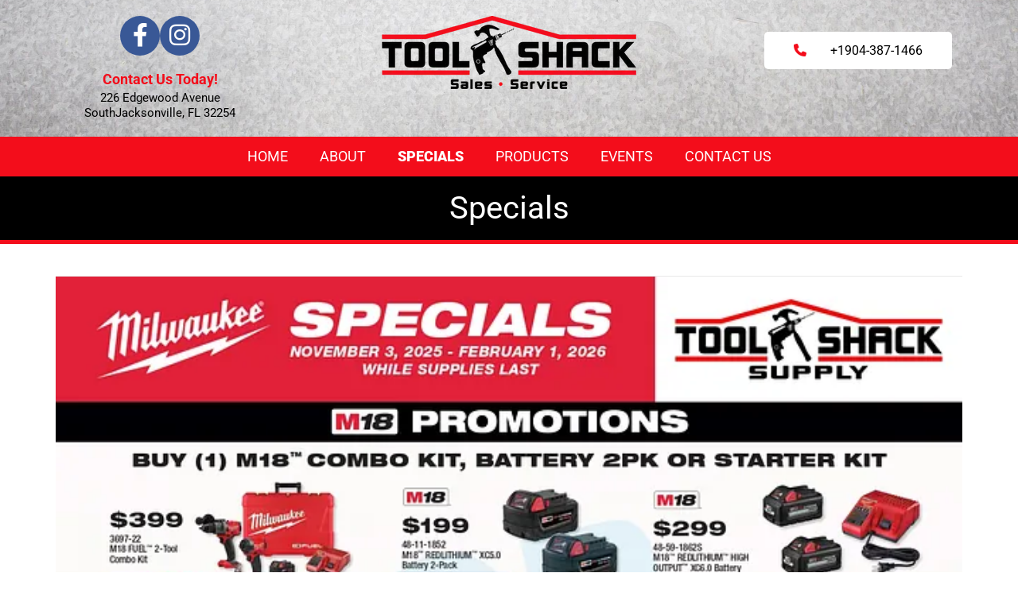

--- FILE ---
content_type: text/html; charset=UTF-8
request_url: https://toolshackjax.com/specials
body_size: 12958
content:
<!DOCTYPE html> <html lang="en" data-currency="EUR" data-lang="en" data-countrycode="en_US" data-rHash="5f380dd5afc315cd628376c8fa76f0ff" dir="auto"> <head> <meta charset="UTF-8"/> <title>Tool Shack - Jacksonville, FL - Specials</title><meta name="description" content="Call Sales"><meta property="og:type" content="website"><meta property="og:title" content="Tool Shack - Jacksonville, FL - Specials"><meta property="og:url" content="https://toolshackjax.com/specials"><meta property="og:description" content="Call Sales"><meta property="og:image" content="https://toolshackjax.com"><link rel='canonical' href='https://toolshackjax.com/specials'/><!-- Mono global site tag (gtag.js) - Google Analytics --> <script async src='https://www.googletagmanager.com/gtag/js?id=G-TFDXDDBWZJ'></script> <script> window.dataLayer = window.dataLayer || []; function gtag(){dataLayer.push(arguments);} gtag('js', new Date()); gtag('config', 'G-TFDXDDBWZJ', { 'anonymize_ip': true, 'send_page_view': false, 'custom_map': {'dimension1': 'monoSiteId', 'dimension2': 'monoRendering'} }); gtag('event', 'monoAction', { 'monoSiteId': '1217019', 'monoRendering': 'website'}); gtag('event', 'page_view', { 'monoSiteId': '1217019', 'monoRendering': 'website'}); var _mtr = _mtr || []; _mtr.push(['addTracker', function (action) { gtag('event', action, { 'send_to': 'G-TFDXDDBWZJ', 'event_label': 'monoAction', 'monoSiteId': '1217019', 'monoRendering': 'website' }); }]); _mtr.push(['addRawTracker', function() { gtag.apply(gtag,arguments); }]); </script><script> (function(i,s,o,g,r,a,m){i['GoogleAnalyticsObject']=r;i[r]=i[r]||function(){ (i[r].q=i[r].q||[]).push(arguments)},i[r].l=1*new Date();a=s.createElement(o), m=s.getElementsByTagName(o)[0];a.async=1;a.src=g;m.parentNode.insertBefore(a,m) })(window,document,'script','//www.google-analytics.com/analytics.js','_mga'); _mga('create', 'UA-108160417-1', 'auto', 'custGa0'); _mga('custGa0.set', 'anonymizeIp', true); _mga('custGa0.send', 'pageview'); var _mtr = _mtr || []; _mga(function() { _mtr.push(['addTracker', function (action) { _mga('custGa0.send', 'event', 'monoAction', action); }]); _mtr.push(['addRawTracker', function() { _mga('custGa0.'.concat(arguments.shift()),arguments); }]); }); </script><meta name="viewport" content="width=device-width, initial-scale=1"><link rel='shortcut icon' type='image/x-icon' href='/uploads/TKwIsJRL/site_favicon_16_1501262367029.ico'/><link rel="preload" href="https://css-fonts.eu.extra-cdn.com/css?family=Roboto:300,500&display=swap" as="style"><link href="https://css-fonts.eu.extra-cdn.com/css?family=Roboto:300,500&display=swap" rel="stylesheet"><link rel="preload" href="https://site-assets.cdnmns.com/108ab34d214b6bd35fa24bb0b75a9731/css/external-libs.css?1768316274365" as="style" fetchpriority="high"><link rel="stylesheet" href="https://site-assets.cdnmns.com/108ab34d214b6bd35fa24bb0b75a9731/css/external-libs.css?1768316274365"><style>article,aside,details,figcaption,figure,footer,header,hgroup,main,nav,section,summary{display:block}audio,canvas,video{display:inline-block}audio:not([controls]){display:none;height:0}[hidden]{display:none}html{font-size:100%;-ms-text-size-adjust:100%;-webkit-text-size-adjust:100%}html,button,input,select,textarea{font-family:inherit}body{margin:0}a:focus{outline-width:thin}a:active,a:hover{outline:0}h1{font-size:2em;margin:0.67em 0}h2{font-size:1.5em;margin:0.83em 0}h3{font-size:1.17em;margin:1em 0}h4{font-size:1em;margin:1.33em 0}h5{font-size:0.83em;margin:1.67em 0}h6{font-size:0.67em;margin:2.33em 0}abbr[title]{border-bottom:1px dotted}b,strong{font-weight:bold}blockquote{margin:1em 40px}dfn{font-style:italic}hr{-moz-box-sizing:content-box;box-sizing:content-box;height:0}mark{background:#ff0;color:#000}p,pre{margin:1em 0}code,kbd,pre,samp{font-family:monospace, serif;_font-family:'courier new', monospace;font-size:1em}pre{white-space:pre;white-space:pre-wrap;word-wrap:break-word}q{quotes:none}q:before,q:after{content:'';content:none}small{font-size:80%}sub,sup{font-size:75%;line-height:0;position:relative;vertical-align:baseline}sup{top:-0.5em}sub{bottom:-0.25em}dl,menu,ol,ul{margin:1em 0}dd{margin:0 0 0 40px}menu,ol,ul{padding:0 0 0 40px}nav ul,nav ol{list-style:none;list-style-image:none}img{-ms-interpolation-mode:bicubic}svg:not(:root){overflow:hidden}figure{margin:0}form{margin:0}fieldset{border:1px solid #c0c0c0;margin:0 2px;padding:0.35em 0.625em 0.75em}legend{border:0;padding:0;white-space:normal;*margin-left:-7px}button,input,select,textarea{font-size:100%;margin:0;vertical-align:baseline;*vertical-align:middle}button,input{line-height:normal}[type="submit"]{background-color:transparent}button,select{text-transform:none}button,html input[type="button"],input[type="reset"],input[type="submit"]{-webkit-appearance:button;cursor:pointer;*overflow:visible}button[disabled],html input[disabled]{cursor:default}input[type="checkbox"],input[type="radio"]{box-sizing:border-box;padding:0;*height:13px;*width:13px}input[type="search"]{-webkit-appearance:textfield;-moz-box-sizing:content-box;-webkit-box-sizing:content-box;box-sizing:content-box}input[type="search"]::-webkit-search-cancel-button,input[type="search"]::-webkit-search-decoration{-webkit-appearance:none}button::-moz-focus-inner,input::-moz-focus-inner{border:0;padding:0}textarea{overflow:auto;vertical-align:top}table{border-collapse:collapse;border-spacing:0}*,:before,:after{-webkit-box-sizing:border-box;-moz-box-sizing:border-box;box-sizing:border-box}@font-face{font-family:'FontAwesome';src:url("https://site-assets.cdnmns.com/108ab34d214b6bd35fa24bb0b75a9731/css/fonts/fa-brands-400.woff2") format("woff2"),url("https://site-assets.cdnmns.com/108ab34d214b6bd35fa24bb0b75a9731/css/fonts/fa-regular-400.woff2") format("woff2"),url("https://site-assets.cdnmns.com/108ab34d214b6bd35fa24bb0b75a9731/css/fonts/fa-solid-900.woff2") format("woff2"),url("https://site-assets.cdnmns.com/108ab34d214b6bd35fa24bb0b75a9731/css/fonts/fa-v4compatibility.woff2") format("woff2"),url("https://site-assets.cdnmns.com/108ab34d214b6bd35fa24bb0b75a9731/css/fonts/fa-brands-400.ttf") format("truetype"),url("https://site-assets.cdnmns.com/108ab34d214b6bd35fa24bb0b75a9731/css/fonts/fa-regular-400.ttf") format("truetype"),url("https://site-assets.cdnmns.com/108ab34d214b6bd35fa24bb0b75a9731/css/fonts/fa-solid-900.ttf") format("truetype"),url("https://site-assets.cdnmns.com/108ab34d214b6bd35fa24bb0b75a9731/css/fonts/fa-v4compatibility.ttf") format("truetype");font-weight:normal;font-style:normal;font-display:swap}@font-face{font-family:'FontAwesome';src:url("https://site-assets.cdnmns.com/108ab34d214b6bd35fa24bb0b75a9731/css/fonts/fa-brands-400.woff2") format("woff2"),url("https://site-assets.cdnmns.com/108ab34d214b6bd35fa24bb0b75a9731/css/fonts/fa-regular-400.woff2") format("woff2"),url("https://site-assets.cdnmns.com/108ab34d214b6bd35fa24bb0b75a9731/css/fonts/fa-solid-900.woff2") format("woff2"),url("https://site-assets.cdnmns.com/108ab34d214b6bd35fa24bb0b75a9731/css/fonts/fa-v4compatibility.woff2") format("woff2"),url("https://site-assets.cdnmns.com/108ab34d214b6bd35fa24bb0b75a9731/css/fonts/fa-brands-400.ttf") format("truetype"),url("https://site-assets.cdnmns.com/108ab34d214b6bd35fa24bb0b75a9731/css/fonts/fa-regular-400.ttf") format("truetype"),url("https://site-assets.cdnmns.com/108ab34d214b6bd35fa24bb0b75a9731/css/fonts/fa-solid-900.ttf") format("truetype"),url("https://site-assets.cdnmns.com/108ab34d214b6bd35fa24bb0b75a9731/css/fonts/fa-v4compatibility.ttf") format("truetype");font-weight:normal;font-style:normal;font-display:swap}header[data-underheaderrow]{position:absolute;left:0;right:0;z-index:5}header.headerFixed{position:fixed;top:0;z-index:5}header#shrunkImage{max-width:100%}header#shrunkImage>div.row{padding-top:8px;padding-bottom:8px}header.shrinking img,header.shrinking>div.row{transition:all 0.3s ease}.row{position:relative;width:100%}.row[data-attr-hide]{display:none}.rowGroup{width:100%;white-space:nowrap;overflow:hidden;display:-ms-flexbox;display:-webkit-flex;display:flex}.rowGroup.rowGroupFixed{width:1170px;margin:0 auto}.rowGroup.rowGroupFixed .row .container-fixed{width:100%}.rowGroup .row{vertical-align:top;white-space:normal;min-width:100%;min-height:100%}.rowGroup .row:last-child{margin-right:0}.no-flexbox .rowGroup .row{display:inline-block}.container{display:-ms-flexbox;display:-webkit-flex;display:flex;-webkit-flex-direction:row;-moz-flex-direction:row;-ms-flex-direction:row;flex-direction:row;-webkit-flex-wrap:wrap;-moz-flex-wrap:wrap;-ms-flex-wrap:wrap;flex-wrap:wrap}.no-flexbox .container{display:block}.no-flexbox .container:before,.no-flexbox .container:after{display:table;content:" "}.no-flexbox .container:after{clear:both}.container-fluid{width:100%}.container-fixed{width:100%}@media only screen and (min-width: 1200px){.container-fixed{max-width:1170px;margin:0 auto}.rowGroup.fullScreenRow .row{min-height:100vh;display:flex}.rowGroup.fullScreenRow.verticalAlignRowTop .row{align-items:flex-start}.rowGroup.fullScreenRow.verticalAlignRowCenter .row{align-items:center}.rowGroup.fullScreenRow.verticalAlignRowBottom .row{align-items:flex-end}.rowGroup .row{height:auto}.row.fullScreenRow{min-height:100vh;display:flex}.row.fullScreenRow.verticalAlignRowTop{align-items:flex-start !important}.row.fullScreenRow.verticalAlignRowCenter{align-items:center !important}.row.fullScreenRow.verticalAlignRowBottom{align-items:flex-end !important}}.container-fixed .container{width:100%}body .designRow{padding:0;margin:0;background-color:transparent}body .designRow>.container>.col{padding:0;margin:0}body.engagementPreviewBody{background-color:#EAEAEA}body.engagementPreviewBody .designRow{display:none}.col{position:relative;padding-left:15px;padding-right:15px}.no-flexbox .col{float:left;display:block}.col:after{content:"";visibility:hidden;display:block;height:0;clear:both}.col.flexCol{display:-ms-flexbox;display:flex;-webkit-flex-direction:column;-moz-flex-direction:column;-ms-flex-direction:column;flex-direction:column}[data-hideheader] header{margin-top:-99999px;position:absolute}[data-hidefooter] footer{margin-top:-99999px;position:absolute}.col-sm-12{width:100%}.col-sm-11{width:91.66667%}.col-sm-10{width:83.33333%}.col-sm-9{width:75%}.col-sm-8{width:66.66667%}.col-sm-7{width:58.33333%}.col-sm-6{width:50%}.col-sm-5{width:41.66667%}.col-sm-4{width:33.33333%}.col-sm-3{width:25%}.col-sm-2{width:16.66667%}.col-sm-1{width:8.33333%}@media only screen and (min-width: 768px){.col-md-12{width:100%}.col-md-11{width:91.66667%}.col-md-10{width:83.33333%}.col-md-9{width:75%}.col-md-8{width:66.66667%}.col-md-7{width:58.33333%}.col-md-6{width:50%}.col-md-5{width:41.66667%}.col-md-4{width:33.33333%}.col-md-3{width:25%}.col-md-2{width:16.66667%}.col-md-1{width:8.33333%}}@media only screen and (min-width: 1200px){.col-lg-12{width:100%}.col-lg-11{width:91.66667%}.col-lg-10{width:83.33333%}.col-lg-9{width:75%}.col-lg-8{width:66.66667%}.col-lg-7{width:58.33333%}.col-lg-6{width:50%}.col-lg-5{width:41.66667%}.col-lg-4{width:33.33333%}.col-lg-3{width:25%}.col-lg-2{width:16.66667%}.col-lg-1{width:8.33333%}}.clear:after,.clear:before{display:table;content:'';flex-basis:0;order:1}.clear:after{clear:both}.lt-ie8 .clear{zoom:1}.hide-overflow{overflow:hidden}.hide-visibility{opacity:0;visibility:hidden}.hidden{display:none !important}.hiddenBG{background-image:none !important}@media only screen and (min-width: 0px) and (max-width: 767px){.hidden-sm{display:none !important}}@media only screen and (min-width: 768px) and (max-width: 1199px){.hidden-md{display:none !important}}@media only screen and (min-width: 1200px){.hidden-lg{display:none !important}}.text-left{text-align:left}.text-center{text-align:center}.text-right{text-align:right}.margin-bottom{margin-bottom:20px}.no-lat-padding{padding-left:0px;padding-right:0px}.no-left-padding{padding-left:0px}.no-right-padding{padding-right:0px}nav .closeBtn{color:#FFF}nav a{display:block}nav a:focus,nav a:focus+.dropIco{position:relative;z-index:1}nav .dropIco{border:none;background:transparent;top:0}nav .dropIco:hover{cursor:pointer}nav .navIcon{vertical-align:middle}@media only screen and (min-width: 768px){nav:before{color:#FFF;font-size:40px;line-height:1em}[data-enablefocusindication] nav:not(.opened-menu) ul li.hasChildren{display:inline-flex}[data-enablefocusindication] nav:not(.opened-menu) ul li.hasChildren ul[id^="navUl"]{overflow:visible}[data-enablefocusindication] nav:not(.opened-menu) ul li.hasChildren ul li.hasChildren{display:block}[data-enablefocusindication] nav:not(.opened-menu) ul li a.dropIco{margin:0 !important;padding:0 !important}nav ul{margin:0;padding:0;position:relative}[data-enablefocusindication] nav ul:not(.navContainer) li.showChildren a.dropIco{position:absolute;top:50%;left:calc(100% - $caretSize)}[data-enablefocusindication] nav ul:not(.navContainer) li.showChildren>ul{opacity:1;transition:0.5s ease-in-out;max-height:1500px}[data-enablefocusindication] nav ul li a.dropIco{background-color:transparent !important;position:absolute;display:inline-block;min-width:10px;height:100%}[data-enablefocusindication] nav ul li a.dropIco:after{display:none}[data-enablefocusindication] nav ul li.hasChildren>ul>li.hasChildren a.dropIco{position:absolute;display:inline-block;top:calc(50% - 5px);right:10px;left:unset;width:10px;height:10px}[data-enablefocusindication] nav ul li.hasChildren>ul>li.hasChildren a.dropIco:after{content:"";font-family:"FontAwesome"}nav ul li{list-style:none;display:inline-block;text-align:left;position:relative}nav ul li a{display:inline-block}nav ul li a:after{content:"";font-family:"FontAwesome";font-size:0.8em;line-height:0.8em;width:10px}nav ul li a:only-child:after{display:none}nav ul li a.dropIco{display:none}nav ul li:hover>ul,nav ul li.hover>ul{display:block;opacity:1;visibility:visible}nav ul>li:focus{z-index:999}nav ul .closeBtn{display:none}nav>ul ul{display:block;opacity:0;visibility:hidden;position:absolute;left:auto;top:100%;margin-top:0;z-index:5;width:auto}nav>ul ul.left{right:100%;left:unset}nav>ul ul.firstSubmenuLeft{right:0}footer nav>ul ul{top:auto;bottom:100%}nav>ul ul .naviLeft li{text-align:end}nav>ul ul li{float:none;display:block;margin-left:0;min-width:220px;position:relative}nav>ul ul li a:after{content:"";position:absolute;right:10px;top:50%;-webkit-transform:translate(0, -50%);-moz-transform:translate(0, -50%);-o-transform:translate(0, -50%);-ms-transform:translate(0, -50%);transform:translate(0, -50%)}nav>ul ul li a.naviLeft+.dropIco{left:10px !important}nav>ul ul li a.naviLeft:after{content:"";position:absolute;left:10px;right:unset;top:50%;-webkit-transform:translate(0, -50%);-moz-transform:translate(0, -50%);-o-transform:translate(0, -50%);-ms-transform:translate(0, -50%);transform:translate(0, -50%)}nav>ul ul a{white-space:normal;display:block}nav>ul ul ul{left:100%;top:0px}}@media (min-width: 768px) and (max-width: 1199px){nav[data-settings*="verticalNav-md=true"]:before{cursor:pointer;content:"";font-family:"FontAwesome"}nav[data-settings*="verticalNav-md=true"] ul{margin:0;padding:0;visibility:visible}nav[data-settings*="verticalNav-md=true"] ul li{text-align:left !important;position:relative;display:block;width:100%}nav[data-settings*="verticalNav-md=true"] ul li.hasChildren>ul>li.hasChildren a.dropIco{height:unset}nav[data-settings*="verticalNav-md=true"] ul li.hasChildren a.dropIco{position:absolute;display:inline-block;margin-top:0 !important;margin-bottom:0 !important;right:0;height:unset}nav[data-settings*="verticalNav-md=true"] ul li.hasChildren a.dropIco:before{content:"";font-family:"FontAwesome"}nav[data-settings*="verticalNav-md=true"] ul li.hasChildren a.dropIco:after{content:'' !important;display:block;position:absolute;margin:0;width:40px;height:40px;top:50%;left:50%;background:transparent;-webkit-transform:translate(-50%, -50%);-moz-transform:translate(-50%, -50%);-o-transform:translate(-50%, -50%);-ms-transform:translate(-50%, -50%);transform:translate(-50%, -50%);z-index:2}nav[data-settings*="verticalNav-md=true"] ul li.hasChildren.showChildren>.dropIco:before{content:""}nav[data-settings*="verticalNav-md=true"] ul li.hasChildren>ul>li.hasChildren a.dropIco{right:1em;top:0 !important;left:unset !important}nav[data-settings*="verticalNav-md=true"] ul a{text-decoration:none;display:block;line-height:1}nav[data-settings*="verticalNav-md=true"] ul a:after{display:none}nav[data-settings*="verticalNav-md=true"] ul a.dropIco[aria-expanded=true] ~ ul{overflow:visible}nav[data-settings*="verticalNav-md=true"] ul a:focus,nav[data-settings*="verticalNav-md=true"] ul a:focus ~ .dropIco{z-index:6}nav[data-settings*="verticalNav-md=true"]>ul{position:fixed;top:0;right:100%;width:20%;height:100%;z-index:99999;background:rgba(0,0,0,0.9);padding-top:50px;overflow-y:scroll}nav[data-settings*="verticalNav-md=true"]>ul ul{max-height:0;margin-left:10px;transition:0.5s cubic-bezier(0, 1, 0.5, 1);overflow:hidden;display:block;position:relative;top:auto;left:auto;right:unset}nav[data-settings*="verticalNav-md=true"]>ul .hasChildren.showChildren>ul{opacity:1;transition:0.5s ease-in-out;max-height:1500px}nav[data-settings*="verticalNav-md=true"]>ul .closeBtn{position:absolute;top:10px;right:10px;font-size:2em;display:inline;width:auto;padding:0.2em}nav[data-settings*="verticalNav-md=true"]>ul .closeBtn:before{content:"×";font-family:"FontAwesome"}nav[data-settings*="verticalNav-md=true"][data-settings*="direction=right"]>ul{right:auto;left:100%}nav[data-settings*="verticalNav-md=true"]>ul{width:50%}}@media (min-width: 1200px){nav[data-settings*="verticalNav-lg=true"]:before{cursor:pointer;content:"";font-family:"FontAwesome"}nav[data-settings*="verticalNav-lg=true"] ul{margin:0;padding:0;visibility:visible}nav[data-settings*="verticalNav-lg=true"] ul li{text-align:left !important;position:relative;display:block;width:100%}nav[data-settings*="verticalNav-lg=true"] ul li.hasChildren>ul>li.hasChildren a.dropIco{height:unset}nav[data-settings*="verticalNav-lg=true"] ul li.hasChildren a.dropIco{position:absolute;display:inline-block;margin-top:0 !important;margin-bottom:0 !important;right:0;height:unset}nav[data-settings*="verticalNav-lg=true"] ul li.hasChildren a.dropIco:before{content:"";font-family:"FontAwesome"}nav[data-settings*="verticalNav-lg=true"] ul li.hasChildren a.dropIco:after{content:'' !important;display:block;position:absolute;margin:0;width:40px;height:40px;top:50%;left:50%;background:transparent;-webkit-transform:translate(-50%, -50%);-moz-transform:translate(-50%, -50%);-o-transform:translate(-50%, -50%);-ms-transform:translate(-50%, -50%);transform:translate(-50%, -50%);z-index:2}nav[data-settings*="verticalNav-lg=true"] ul li.hasChildren.showChildren>.dropIco:before{content:""}nav[data-settings*="verticalNav-lg=true"] ul li.hasChildren>ul>li.hasChildren a.dropIco{right:1em;top:0 !important;left:unset !important}nav[data-settings*="verticalNav-lg=true"] ul a{text-decoration:none;display:block;line-height:1}nav[data-settings*="verticalNav-lg=true"] ul a:after{display:none}nav[data-settings*="verticalNav-lg=true"] ul a.dropIco[aria-expanded=true] ~ ul{overflow:visible}nav[data-settings*="verticalNav-lg=true"] ul a:focus,nav[data-settings*="verticalNav-lg=true"] ul a:focus ~ .dropIco{z-index:6}nav[data-settings*="verticalNav-lg=true"]>ul{position:fixed;top:0;right:100%;width:20%;height:100%;z-index:99999;background:rgba(0,0,0,0.9);padding-top:50px;overflow-y:scroll}nav[data-settings*="verticalNav-lg=true"]>ul ul{max-height:0;margin-left:10px;transition:0.5s cubic-bezier(0, 1, 0.5, 1);overflow:hidden;display:block;position:relative;top:auto;left:auto;right:unset}nav[data-settings*="verticalNav-lg=true"]>ul .hasChildren.showChildren>ul{opacity:1;transition:0.5s ease-in-out;max-height:1500px}nav[data-settings*="verticalNav-lg=true"]>ul .closeBtn{position:absolute;top:10px;right:10px;font-size:2em;display:inline;width:auto;padding:0.2em}nav[data-settings*="verticalNav-lg=true"]>ul .closeBtn:before{content:"×";font-family:"FontAwesome"}nav[data-settings*="verticalNav-lg=true"][data-settings*="direction=right"]>ul{right:auto;left:100%}}nav[data-settings*="vertical=true"]:before{cursor:pointer;content:"";font-family:"FontAwesome"}nav[data-settings*="vertical=true"] ul{margin:0;padding:0;visibility:visible}nav[data-settings*="vertical=true"] ul li{text-align:left !important;position:relative;display:block;width:100%}nav[data-settings*="vertical=true"] ul li.hasChildren>ul>li.hasChildren a.dropIco{height:unset}nav[data-settings*="vertical=true"] ul li.hasChildren a.dropIco{position:absolute;display:inline-block;margin-top:0 !important;margin-bottom:0 !important;right:0;height:unset}nav[data-settings*="vertical=true"] ul li.hasChildren a.dropIco:before{content:"";font-family:"FontAwesome"}nav[data-settings*="vertical=true"] ul li.hasChildren a.dropIco:after{content:'' !important;display:block;position:absolute;margin:0;width:40px;height:40px;top:50%;left:50%;background:transparent;-webkit-transform:translate(-50%, -50%);-moz-transform:translate(-50%, -50%);-o-transform:translate(-50%, -50%);-ms-transform:translate(-50%, -50%);transform:translate(-50%, -50%);z-index:2}nav[data-settings*="vertical=true"] ul li.hasChildren.showChildren>.dropIco:before{content:""}nav[data-settings*="vertical=true"] ul li.hasChildren>ul>li.hasChildren a.dropIco{right:1em;top:0 !important;left:unset !important}nav[data-settings*="vertical=true"] ul a{text-decoration:none;display:block;line-height:1}nav[data-settings*="vertical=true"] ul a:after{display:none}nav[data-settings*="vertical=true"] ul a.dropIco[aria-expanded=true] ~ ul{overflow:visible}nav[data-settings*="vertical=true"] ul a:focus,nav[data-settings*="vertical=true"] ul a:focus ~ .dropIco{z-index:6}nav[data-settings*="vertical=true"]>ul{position:fixed;top:0;right:100%;width:20%;height:100%;z-index:99999;background:rgba(0,0,0,0.9);padding-top:50px;overflow-y:scroll}nav[data-settings*="vertical=true"]>ul ul{max-height:0;margin-left:10px;transition:0.5s cubic-bezier(0, 1, 0.5, 1);overflow:hidden;display:block;position:relative;top:auto;left:auto;right:unset}nav[data-settings*="vertical=true"]>ul .hasChildren.showChildren>ul{opacity:1;transition:0.5s ease-in-out;max-height:1500px}nav[data-settings*="vertical=true"]>ul .closeBtn{position:absolute;top:10px;right:10px;font-size:2em;display:inline;width:auto;padding:0.2em}nav[data-settings*="vertical=true"]>ul .closeBtn:before{content:"×";font-family:"FontAwesome"}nav[data-settings*="vertical=true"][data-settings*="direction=right"]>ul{right:auto;left:100%}@media only screen and (max-width: 767px){nav:not(.horizontal-menu--mobile):before,nav[data-settings*="vertical=true"]:not(.horizontal-menu--mobile):before{content:"";cursor:pointer;font-family:"FontAwesome";padding:10px;line-height:1em}nav:not(.horizontal-menu--mobile) ul,nav[data-settings*="vertical=true"]:not(.horizontal-menu--mobile) ul{margin:0;padding:0}nav:not(.horizontal-menu--mobile) ul li,nav[data-settings*="vertical=true"]:not(.horizontal-menu--mobile) ul li{text-align:left !important;position:relative}nav:not(.horizontal-menu--mobile) ul li.hasChildren .dropIco,nav[data-settings*="vertical=true"]:not(.horizontal-menu--mobile) ul li.hasChildren .dropIco{position:absolute;right:1em;padding-left:15px;padding-right:15px;margin-top:0 !important;margin-bottom:0 !important}nav:not(.horizontal-menu--mobile) ul li.hasChildren .dropIco:before,nav[data-settings*="vertical=true"]:not(.horizontal-menu--mobile) ul li.hasChildren .dropIco:before{content:"";font-family:"FontAwesome"}nav:not(.horizontal-menu--mobile) ul li.hasChildren .dropIco:after,nav[data-settings*="vertical=true"]:not(.horizontal-menu--mobile) ul li.hasChildren .dropIco:after{display:none}nav:not(.horizontal-menu--mobile) ul li.hasChildren.showChildren>.dropIco:before,nav[data-settings*="vertical=true"]:not(.horizontal-menu--mobile) ul li.hasChildren.showChildren>.dropIco:before{content:""}nav:not(.horizontal-menu--mobile) ul li.active>a,nav[data-settings*="vertical=true"]:not(.horizontal-menu--mobile) ul li.active>a{font-weight:600}nav:not(.horizontal-menu--mobile) ul a,nav[data-settings*="vertical=true"]:not(.horizontal-menu--mobile) ul a{text-decoration:none;line-height:1}nav:not(.horizontal-menu--mobile) ul a.dropIco[aria-expanded=true] ~ ul,nav[data-settings*="vertical=true"]:not(.horizontal-menu--mobile) ul a.dropIco[aria-expanded=true] ~ ul{overflow:visible}nav:not(.horizontal-menu--mobile) ul a:focus,nav:not(.horizontal-menu--mobile) ul a:focus ~ .dropIco,nav[data-settings*="vertical=true"]:not(.horizontal-menu--mobile) ul a:focus,nav[data-settings*="vertical=true"]:not(.horizontal-menu--mobile) ul a:focus ~ .dropIco{z-index:6}nav:not(.horizontal-menu--mobile)>ul,nav[data-settings*="vertical=true"]:not(.horizontal-menu--mobile)>ul{position:fixed;right:100%;top:0;width:100%;height:100%;z-index:99999;background:rgba(0,0,0,0.9);padding:50px 0 0 20px;overflow-y:scroll}nav:not(.horizontal-menu--mobile)>ul ul,nav[data-settings*="vertical=true"]:not(.horizontal-menu--mobile)>ul ul{max-height:0;margin-left:10px;transition:0.5s cubic-bezier(0, 1, 0.5, 1);overflow:hidden}nav:not(.horizontal-menu--mobile)>ul ul li a,nav[data-settings*="vertical=true"]:not(.horizontal-menu--mobile)>ul ul li a{line-height:1}nav:not(.horizontal-menu--mobile)>ul .hasChildren.showChildren>ul,nav[data-settings*="vertical=true"]:not(.horizontal-menu--mobile)>ul .hasChildren.showChildren>ul{opacity:1;transition:0.5s ease-in-out;max-height:1500px}nav:not(.horizontal-menu--mobile)>ul .closeBtn,nav[data-settings*="vertical=true"]:not(.horizontal-menu--mobile)>ul .closeBtn{position:absolute;top:19px;right:21px;font-size:2em;display:inline;z-index:1;padding:0.2em}nav:not(.horizontal-menu--mobile)>ul .closeBtn:before,nav[data-settings*="vertical=true"]:not(.horizontal-menu--mobile)>ul .closeBtn:before{content:"×";font-family:"FontAwesome"}nav:not(.horizontal-menu--mobile)[data-settings*="direction=right"]>ul,nav[data-settings*="vertical=true"]:not(.horizontal-menu--mobile)[data-settings*="direction=right"]>ul{left:100%;right:auto}}.locale ul{margin:0;padding:0;display:inline-block;white-space:nowrap;position:relative;z-index:2}.locale ul a{text-decoration:none}.locale ul li{display:none;list-style:none;position:absolute;width:100%}.locale ul li a:before{content:"";font-family:"FontAwesome";font-size:0.8em;margin-right:5px;display:none;vertical-align:bottom}.locale ul li.active{display:block;position:static}.locale ul li.active a:before{display:inline-block}.locale ul li.active:only-child a:before{display:none}.locale ul:hover{z-index:11}.locale ul:hover li{display:block}.locale .locale_touch li:not(.active){display:block}body.noScroll{overflow:hidden;position:fixed}body.safariNoScroll{overflow:hidden}.form input[type="checkbox"]+label{display:inline-block;margin-left:10px;cursor:pointer}.form input[type="checkbox"]+label:before{display:inline-block;vertical-align:middle;left:0;width:1.8em;height:1.8em;font-family:'FontAwesome';font-size:0.8em;text-align:center;line-height:1.7em;margin-right:0.5em;content:'';color:#333;background:#FFF;border:1px solid #ccc;letter-spacing:normal;font-style:normal}.form input[type="checkbox"]:focus+label:before{-webkit-box-shadow:box-shadow(0 0 1px 0.01em #3b99fc);-moz-box-shadow:box-shadow(0 0 1px 0.01em #3b99fc);box-shadow:box-shadow(0 0 1px 0.01em #3b99fc)}.form input[type="checkbox"]:checked+label:before{content:'\f00c'}.image{max-width:100%;height:auto}.row.brandfooter .col{display:block}.row.brandfooter .brandLogoContainer{text-align:right}.row.brandfooter .brandLogoContainer .footerlogo{vertical-align:middle}.row.brandfooter .brandLogoContainer .brandText{display:inline-block;vertical-align:middle}.row.brandfooter .brandTextAlternativeContainer{display:flex;align-items:center;padding-top:6px}.row.brandfooter .brandTextAlternativeContainer a{color:inherit !important}.row.brandfooter .brandTextContainer{width:inherit}.row.brandfooter .brandTextContainer .footerText{color:black}.row.brandfooter .logoOpacity{opacity:66%;width:100px}@media only screen and (max-width: 768px){.row.brandfooter .brandLogoContainer,.row.brandfooter .brandTextContainer{text-align:center}}.row.brandfooter.noPadding{height:40px;display:table;padding:0}.row.brandfooter.noPadding img,.row.brandfooter.noPadding span{display:table-cell;vertical-align:middle}.row.brandfooter.noPadding img.brandingText,.row.brandfooter.noPadding span.brandingText{padding-left:5px}.row.brandfooter .brandedInnerRow{padding:0}.row.brandfooter .brandedTopColumn{margin-bottom:25px}.row.brandheader{z-index:1;box-shadow:0px 0px 5px rgba(0,0,0,0.1)}.row.brandheader .col{display:block;padding-bottom:0}.row.brandheader.noPadding{height:56px;display:flex;justify-content:center;align-items:center;padding:0}.row.brandheader.noPadding .wrapper{display:flex;justify-content:center;align-items:center}.row.brandheader.noPadding .wrapper .brandingLogo{margin-right:24px;padding-right:24px;border-right:1px solid #ECEDEE}.row.brandheader.noPadding .wrapper .brandingLogo img{height:32px}.row.brandheader.noPadding .wrapper .brandingLink{font-size:13px}@media only screen and (max-width: 375px){.row.brandheader .col{display:flex;justify-content:center;align-items:center;padding-bottom:0}.row.brandheader.noPadding{height:100px}.row.brandheader.noPadding .wrapper{flex-wrap:wrap;padding:0 10px 7px 10px}.row.brandheader.noPadding .wrapper .brandingLogo{border-right:none;margin-right:0;padding-right:5px;padding-left:5px}}@media only screen and (min-width: 376px) and (max-width: 426px){.row.brandheader .col{display:flex;justify-content:center;align-items:center;padding-bottom:0}.row.brandheader.noPadding{height:88px}.row.brandheader.noPadding .wrapper{flex-wrap:wrap;padding:0 30px 7px 30px}.row.brandheader.noPadding .wrapper .brandingLogo{border-right:none;margin-right:0;padding-right:5px;padding-left:5px}}@media only screen and (min-width: 427px) and (max-width: 1024px){.row.brandheader .col{display:flex;justify-content:center;align-items:center;padding-bottom:0}.row.brandheader.noPadding .wrapper{flex-wrap:wrap}}.infobar-wrapper{position:fixed;top:0;left:0;display:block;z-index:20;width:100vw;padding:32px;background:rgba(27,27,27,0.95);font-size:13px}.infobar-wrapper .infobar{font-family:'Roboto';width:100vw;text-align:left;display:flex;flex-direction:column;justify-content:center;height:100%}.infobar-wrapper .infobar a{color:#fff}.infobar-wrapper .infobar p{color:#fff;text-align:left;line-height:18px}.infobar-wrapper .infobar .cookie-row{width:calc(100% - 64px);padding:0}.infobar-wrapper .infobar .cookie-row.cookie-row-text{overflow:auto}.infobar-wrapper .infobar h1.cookie-headline,.infobar-wrapper .infobar h4.cookie-headline{color:#fff;font-size:18px;font-weight:500;margin-bottom:8px}.infobar-wrapper .infobar h1.cookie-headline.push-top,.infobar-wrapper .infobar h4.cookie-headline.push-top{margin-top:24px}.infobar-wrapper .infobar p.cookie-description{text-align:left;line-height:1.36;font-size:14px;font-weight:300;max-width:1040px;width:100%;margin-bottom:16px}.infobar-wrapper .infobar p.cookie-readmore{font-size:14px;text-align:left;padding-bottom:12px}.infobar-wrapper .infobar .cookie-checkboxes{width:50%;min-height:47px;padding:16px 0;float:left}.infobar-wrapper .infobar .cookie-checkboxes label{color:#fff;font-size:16px;font-weight:300;margin-right:16px}.infobar-wrapper .infobar .cookie-checkboxes label input{margin-right:8px}.infobar-wrapper .infobar .cookie-buttons{font-weight:500;width:50%;min-height:47px;float:left;text-align:right}.infobar-wrapper .infobar .cookie-buttons a{cursor:pointer}.infobar-wrapper[data-settings*="bottom"]{bottom:0;top:inherit}@media only screen and (max-width: 1199px){.infobar-wrapper .infobar{width:100%}}.infobar-wrapper .infobar-close{position:absolute;top:15px;right:20px;font-size:25px;color:#FFF}.infobar-wrapper a#revoke-consent{font-size:13px;padding:13px 24px;border:1px solid #fff;background:#fff;color:#181818;-webkit-border-radius:3px;-moz-border-radius:3px;-o-border-radius:3px;border-radius:3px}.infobar-wrapper a#infobar-acceptCookiesBtn{display:inline-block;font-size:13px;padding:13px 24px;border:1px solid #fff;background:#fff;color:#181818;-webkit-border-radius:3px;-moz-border-radius:3px;-o-border-radius:3px;border-radius:3px}.infobar-wrapper a#infobar-acceptSelectedCookiesBtn{display:inline-block;font-size:13px;padding:13px 24px;border:1px solid #fff;margin-right:16px;-webkit-border-radius:3px;-moz-border-radius:3px;-o-border-radius:3px;border-radius:3px}.infobar-wrapper a#infobar-donottrack{font-size:13px;padding:13px 24px;border:1px solid #fff;background:#fff;color:#181818;margin-left:18px;float:right;-webkit-border-radius:3px;-moz-border-radius:3px;-o-border-radius:3px;border-radius:3px}@media only screen and (max-width: 992px){.infobar-wrapper{height:100%;overflow:scroll}.infobar-wrapper .infobar .cookie-row{width:100%}.infobar-wrapper .infobar .cookie-checkboxes{float:none;width:100%}.infobar-wrapper .infobar .cookie-checkboxes label{display:block}.infobar-wrapper .infobar .cookie-checkboxes label:first-of-type{margin-bottom:16px}.infobar-wrapper .infobar .cookie-buttons{float:none;width:100%;text-align:left}}.optout-button{position:fixed;bottom:0px;left:2%;z-index:5;width:100px;height:50px;background-color:rgba(163,163,163,0.4);color:white}.rowGroup .row.normalizeSize,.imagelist .slide.normalizeSize,.gallery .slide.normalizeSize,.catalog .slide.normalizeSize,.blog .slide.normalizeSize{opacity:0;padding-left:0;padding-right:0;min-width:0;max-width:0;max-height:0;border:0}@media only screen and (max-width: 768px){.rowGroup .row.normalizeSize,.imagelist .slide.normalizeSize,.gallery .slide.normalizeSize,.catalog .slide.normalizeSize,.blog .slide.normalizeSize{padding-left:0;padding-right:0;min-width:0;max-width:0;border:0}}.osmap .osmap-container,.osmap .map-container{z-index:0}.singleProduct .shopQuantity{float:left;display:inline-block;padding:5px 0}.singleProduct .shopQuantity .description{margin-right:5px}.singleProduct .shopQuantity .decreaseQuantity,.singleProduct .shopQuantity .increaseQuantity{cursor:pointer;width:20px;padding:0 10px;-moz-user-select:-moz-none;-khtml-user-select:none;-webkit-user-select:none;user-select:none}.singleProduct .shopQuantity .decreaseQuantity.outOfStock,.singleProduct .shopQuantity .increaseQuantity.outOfStock{color:#333333;cursor:auto}.singleProduct .shopQuantity .quantity{width:40px;display:inline-block;text-align:center}.cart .prodDetails>span{overflow:visible}.cart .prodDetails .prodQuant,.cart .prodDetails .prodQuantity,.cart .prodDetails .prodPrice{display:inline-block}.cart .prodDetails .prodQuant{padding-right:10px}.cart .prodDetails input.prodQuantity{width:20px;text-align:center;border-radius:3px}.cart .prodDetails .prodPrice{float:right;line-height:2.2em}.cart .prodRemove{padding-top:1em}.checkout .products .product-row .qty{width:auto} </style><!--[if IE 8]><link rel="stylesheet" href="https://site-assets.cdnmns.com/108ab34d214b6bd35fa24bb0b75a9731/css/grids.css?1768316274365"><!endif]--><style>.h-captcha{display:table;margin-bottom:10px}.hcaptcha-badge{background-color:#fafafa;z-index:2;width:280px;border-radius:4px;border:1px solid #b2bdcc;position:fixed;bottom:70px}.hcaptcha-badge.hide{visibility:hidden}.hcaptcha-badge.bottomleft{left:-210px;display:flex;flex-direction:row-reverse}.hcaptcha-badge.bottomleft .hcaptcha-badge-logo-wrapper{padding:5px 10px 0px 10px;display:flex;align-items:center;flex-direction:column}.hcaptcha-badge.bottomleft .hcaptcha-badge-logo-wrapper .hcaptcha-badge-logo{width:50px;height:50px;background-image:url("https://site-assets.cdnmns.com/108ab34d214b6bd35fa24bb0b75a9731/css/img/hcaptcha-badge.svg");background-size:cover}.hcaptcha-badge.bottomleft .hcaptcha-badge-logo-wrapper .hcaptcha-badge-text{font-size:10px;font-weight:600}.hcaptcha-badge.bottomleft .hcaptcha-badge-legal{display:block;margin:auto;line-height:18px;font-size:10px;min-width:200px}.hcaptcha-badge.bottomleft:hover{left:2px;cursor:pointer}.hcaptcha-badge.bottomright{right:-210px;display:flex}.hcaptcha-badge.bottomright .hcaptcha-badge-logo-wrapper{padding:5px 10px 0px 10px;display:flex;align-items:center;flex-direction:column}.hcaptcha-badge.bottomright .hcaptcha-badge-logo-wrapper .hcaptcha-badge-logo{width:50px;height:50px;background-image:url("https://site-assets.cdnmns.com/108ab34d214b6bd35fa24bb0b75a9731/css/img/hcaptcha-badge.svg");background-size:cover}.hcaptcha-badge.bottomright .hcaptcha-badge-logo-wrapper .hcaptcha-badge-text{font-size:10px;font-weight:600}.hcaptcha-badge.bottomright .hcaptcha-badge-legal{display:block;margin:auto;line-height:18px;font-size:10px;min-width:200px}.hcaptcha-badge.bottomright:hover{right:2px;cursor:pointer}.hcaptcha-badge:after{content:'';display:block;width:65px;height:73.6px;background-image:url("https://site-assets.cdnmns.com/108ab34d214b6bd35fa24bb0b75a9731/css/img/hcaptcha-badge-tool.png");background-size:cover} </style><!--[if IE 8]><link rel="stylesheet" href="https://site-assets.cdnmns.com/108ab34d214b6bd35fa24bb0b75a9731/css/hcaptcha.css?1768316274365"><![endif]--><style id='style_site'>.headline { font-size:30px; line-height:1.2em;} .headline a:hover { text-decoration:underline;} nav { text-align:right;} nav> ul li> a { transition:all 0.25s ease-in 0s; color:#fff; font-size:18px;} nav:before { font-size:30px; color:#000;} nav> ul> li> ul a { font-size:14px;} nav> ul> li> ul li a { background-color:rgb(255, 255, 255);} nav> ul> li> ul li a:hover { background-color:rgb(234, 234, 234);} nav> ul> li> ul li.active a { background-color:rgb(234, 234, 234);} nav:hover:before { color:#000;} nav> ul li.active> a { font-weight:800;} nav> ul li a { text-align:center; padding-left:20px; padding-right:20px;} .subtitle { font-size:24px; line-height:1.2em;} .preamble { font-size:40px; line-height:1.5em;} .bodytext { line-height:1.6em; margin-bottom:5px;} .smalltext { line-height:1.2em; letter-spacing:0em; font-size:11px; margin-bottom:5px;} .smalltext a {} .smalltext a:hover {} body { font-family:Roboto; line-height:1.2em; background-size:cover; background-position:50% 50%; background-color:#fff;} body a { text-decoration:none; color:rgb(68, 58, 223);} .button { border-radius:3px; border-width:0px; color:rgb(255, 255, 255); background-color:rgb(69, 69, 69); padding-top:15px; padding-right:25px; padding-bottom:15px; padding-left:25px;} .button:hover { background-color:rgb(53, 53, 53);} .form { padding-right:0px; padding-bottom:0px; padding-left:0px;} .form label { padding-bottom:0px; margin-top:0px;} .form input[type=text],.form textarea,.form select { border-radius:3px; border-width:1px; border-color:#333; color:rgb(69, 69, 69); padding-top:20px; padding-bottom:20px; margin-top:10px; border-left-width:1px; border-top-width:1px; border-bottom-width:1px; border-right-width:1px; border-top-left-radius:00px; border-top-right-radius:00px; border-bottom-left-radius:00px; border-bottom-right-radius:00px; margin-bottom:10px; padding-left:20px; padding-right:20px;} .form input[type=submit] { margin-top:20px; background-color:#f2f2f2; color:#000; border-top-left-radius:5px; border-top-right-radius:5px; border-bottom-left-radius:5px; border-bottom-right-radius:5px;} .form .g-recaptcha { margin-top:10px;} .form .smalltext { margin-bottom:0px;} .form input[type=submit]:hover { background-color:#e9e9e9;} .form input[type=checkbox]+span,.form input[type=radio]+span,.form .form_option input[type=checkbox]+label:not([class*="optin"]) { line-height:1.6em; margin-left:0px;} .text table td { padding-left:0px; padding-top:0px; padding-bottom:0px; padding-right:0px;} .gallery .pics .caption { margin-bottom:0px;} .row { padding-top:20px; padding-right:30px; padding-bottom:20px; padding-left:30px;} .custom1 {} .custom2 {} .custom4 {} .custom5 {} .custom3 {} .smallsubtitle { font-size:25px; line-height:1.2em; margin-bottom:5px;} .spottext { font-size:63px; color:rgb(255, 255, 255); line-height:1.2em; text-align:center; margin-bottom:20px;} .footertext { font-size:11px; line-height:1.6em; margin-bottom:5px;} .companyname { font-size:22px; text-align:left; line-height:1.2em;} .companyname a { color:rgb(96, 96, 96);} .smallspottext { line-height:1.5em; color:rgb(255, 255, 255); text-align:center; font-size:22px; margin-bottom:5px;} .locale { text-align:right;} .locale ul li a { transition:all 0.25s ease-in 0s; color:rgb(255, 255, 255);} .locale ul li { background-color:rgb(69, 69, 69); padding-top:5px; padding-right:15px; padding-bottom:5px; padding-left:15px;} .button2 { border-width:2px; line-height:1em; border-radius:3px; color:#000; border-color:rgb(255, 255, 255); padding-top:20px; padding-right:30px; padding-bottom:20px; padding-left:30px; width:100%; margin-left:auto; margin-right:auto; text-align:center; background-color:#fff; border-left-width:0px; border-top-width:0px; border-bottom-width:0px; border-right-width:0px; border-top-left-radius:5px; border-top-right-radius:5px; border-bottom-left-radius:5px; border-bottom-right-radius:5px;} .button2:hover { border-color:rgba(255, 255, 255, 0.498039); background-color:#f2f2f2;} .button2 .buttonIcon.fa { color:#f30d1b; margin-right:30px;} .divider { display:table; margin-left:auto; margin-right:auto; border-top-width:1px; border-color:rgba(0, 0, 0, 0.0980392); width:100%;} .socialmedia { text-align:right; font-size:19px;} .socialmedia li { margin-left:10px; margin-bottom:10px;} .paymenticons li { margin-left:5px; margin-bottom:5px; padding-bottom:40px;} .linklist { margin-bottom:0px; margin-top:0px; padding-left:0px;} .linklist a { margin-bottom:1px; background-color:rgb(242, 242, 242); padding-top:10px; padding-right:10px; padding-bottom:10px; padding-left:10px;} .breadcrumb li a { margin-bottom:10px; margin-left:10px; margin-right:10px;} .module { padding-top:0px;} .brandfooter { padding-top:15px; padding-bottom:15px; background-color:#333;} .list .listTitle { font-size:25px; color:#f30d1b; margin-bottom:10px;} .list .listItem { margin-bottom:0px;} .list .itemLabel { font-size:16px;} .list .listIcon { font-size:10px; margin-left:15px; margin-top:0px; margin-bottom:0px; margin-right:15px;} .list .itemSubtext { margin-bottom:0px;} .list { border-color:#808080;} .accordion .image { margin-bottom:0px;} .iconlist .iconItem { font-size:30px; color:#fff;} .iconlist li { width:50px; height:50px; border-top-left-radius:100px; border-top-right-radius:100px; border-bottom-left-radius:100px; border-bottom-right-radius:100px;} .iconlist { text-align:center;} .button3 { padding-top:15px; background-color:#f30d1b; border-top-left-radius:5px; border-top-right-radius:5px; border-bottom-left-radius:5px; border-bottom-right-radius:5px; text-align:center;} .form2 input[type=submit] { display:table; margin-left:auto; width:30%; background-color:#f30d1b; color:#fff;} .darkspottext { font-size:18px;} .darksmallspottext { font-size:15px;} .lightsmalltext { font-size:14px;} @media only screen and (max-width:1199px) {nav {} nav> ul li> a:hover {} nav> ul li.active> a {} nav> ul> li> ul a {} nav> ul> li> ul li.active> a {} nav:before { color:rgb(69, 69, 69); font-size:30px;} .custom4 {} .custom4 a {} .custom4 a:hover {} .custom1 { line-height:1.2em;} .custom1 a {} .custom1 a:hover {} .custom3 {} .custom3 a {} .custom3 a:hover {} .subtitle { font-size:28px;} .subtitle a {} .subtitle a:hover {} .bodytext {} .bodytext a {} .bodytext a:hover {} .smallsubtitle {} .smallsubtitle a {} .smallsubtitle a:hover {} .smalltext { font-size:12px;} .smalltext a {} .smalltext a:hover {} .spottext { font-size:50px;} .spottext a {} .spottext a:hover {} .smallspottext { font-size:18px;} .smallspottext a {} .smallspottext a:hover {} .companyname { font-size:18px;} .companyname a {} .companyname a:hover {} .footertext { font-size:12px;} .footertext a {} .footertext a:hover {} .form input[type=text],.form textarea,.form select { border-top-left-radius:0px; border-top-right-radius:0px; border-bottom-left-radius:0px; border-bottom-right-radius:0px;} .divider { border-top-width:1px;} }@media only screen and (max-width:767px) {nav> ul> li> ul a { font-size:15px;} nav:before { color:#fff;} nav> ul> li> ul li a { background-color:rgba(255, 255, 255, 0);} nav:hover:before { color:#fff;} nav> ul li a { text-align:left; margin-top:10px; margin-bottom:10px; margin-right:100px; border-color:#fff; padding-left:10px; padding-right:10px; padding-bottom:10px; background-color:#f30d1b; border-top-left-radius:5px; border-top-right-radius:5px; border-bottom-left-radius:5px; border-bottom-right-radius:5px; padding-top:10px;} nav { text-align:center;} nav> ul li.active> a { background-color:#666;} nav.opened-menu> ul { background-color:#f30d1b;} .headline { font-size:25px;} .subtitle { font-size:24px;} .preamble { font-size:30px;} .smalltext {} .smalltext a {} .smalltext a:hover {} .col { padding-left:0px; padding-right:0px;} .row { padding-top:0px; padding-left:20px; padding-right:20px; padding-bottom:0px;} .form input[type=text],.form textarea,.form select { border-left-width:1px; border-top-width:1px; border-bottom-width:1px; border-right-width:1px;} .button { padding-top:15px;} .custom1 {} .custom1 a {} .custom1 a:hover {} .custom2 {} .custom2 a {} .custom2 a:hover {} .custom3 {} .custom3 a {} .custom3 a:hover {} .custom4 {} .custom4 a {} .custom4 a:hover {} .custom5 {} .custom5 a {} .custom5 a:hover {} .spottext { font-size:39px;} .spottext a {} .spottext a:hover {} body { color:#000;} .locale {} .locale ul li a {} .locale ul li a:hover {} .locale ul li.active a {} .locale ul li {} .locale ul li:hover {} .locale ul li.active {} .smallspottext { font-size:20px;} .smallspottext a {} .smallspottext a:hover {} .companyname { font-size:20px;} .companyname a {} .companyname a:hover {} .footertext {} .footertext a {} .footertext a:hover {} .button2 { padding-top:20px; background-color:#f2f2f2;} .button2:hover { background-color:#e9e9e9;} .socialmedia { text-align:center; font-size:22px;} .socialmedia li a { width:45px; height:45px;} .socialmedia li a:hover {} .socialmedia li { margin-left:5px; margin-right:5px;} .socialmedia li:hover {} .brandfooter { padding-top:15px; padding-bottom:15px; background-color:#666;} .iconlist .iconItem { font-size:26px;} .iconlist li { width:40px; height:40px;} .form2 input[type=submit] { width:50%;} .lightsmalltext { font-family:Source Sans Pro;} }#r5001 { background-image:url(/uploads/R0M4N0Z4/18098x0_13480x0/list.png); background-size:cover; background-position:50% 50%;} #r1860 { background-image:url(/uploads/VIcQmujD/767x0_2560x0/AdobeStock_71229566.jpeg); background-repeat:no-repeat; background-size:cover; background-position:50% 50%;} #m4921 li { background-color:#395896;} #m1425 { margin-top:20px;} #m4462 { margin-top:5px;} #m3794 { margin-left:auto; margin-right:auto;} #c1255 { padding-top:20px; padding-bottom:20px;} #m3135 { margin-left:auto; margin-right:auto; padding-top:15px; padding-bottom:15px; width:90%;} #r5000 { background-color:#f30d1b; background-position:50% 100%; background-repeat:no-repeat; padding-top:15px; padding-bottom:15px;} #m5000 { text-align:center;} #r5002 { background-position:50% 0%; background-repeat:repeat-y;} #r1074 { padding-top:30px; padding-bottom:30px; background-color:#000; border-color:#f30d1b; border-bottom-width:7px;} #m1777 { margin-left:auto; margin-right:auto; max-width:20%; margin-top:20px; margin-bottom:20px;} #m1105 { margin-bottom:20px;} #m4875 .iconItem { font-size:25px;} #m4875 li { border-color:#fff; border-left-width:2px; border-top-width:2px; border-bottom-width:2px; border-right-width:2px; width:45px; height:45px;} #p9201 #r3546 { background-color:#000; padding-top:10px; padding-bottom:10px; border-color:#f30d1b; border-bottom-width:5px;} #p9201 #r2949 { padding-bottom:40px; background-color:#fff; background-repeat:no-repeat; background-size:cover; background-position:50% 50%; padding-top:40px;} #p9201 #c5148 { background-repeat:no-repeat; background-position:100% 50%;} #p9201 #m2623 { border-color:#e9e9e9; border-top-width:1px; margin-left:0; margin-right:auto;} #p9201 #m2615 { margin-left:auto; margin-right:auto;} #p9201 #m2615 + .hoverOverlay .hoverIcon { border-style:solid;} #p9201 #m2615 + .hoverOverlay { border-style:solid;} #p9201 #r1244 { padding-bottom:40px; background-color:#fff; background-repeat:no-repeat; background-size:cover; background-position:50% 50%; padding-top:40px;} #p9201 #c1719 { background-repeat:no-repeat; background-position:100% 50%;} #p9201 #m3566 { margin-bottom:20px;} #p9201 #m3917 { border-color:#e9e9e9; border-top-width:1px; margin-left:0; margin-right:auto;} #p9201 #m4472 { margin-top:20px;} #p9201 #m2736 { border-color:#000; border-left-width:5px; border-top-width:5px; border-bottom-width:5px; border-right-width:5px; margin-left:auto; margin-right:auto;} #p9201 #r2223 { background-color:#e9e9e9; padding-bottom:40px; padding-top:0px;} #p9201 #m1382 { margin-bottom:10px;} #p9201 #m1745 .hoverOverlay .hoverIcon { border-style:solid;} #p9201 #m1745 .hoverOverlay { border-style:solid;} #p9201 #m1745 { border-style:solid;} #p9201 #r2892 { background-color:#e9e9e9; padding-bottom:40px; padding-top:0px;} #p9201 #m3708 { margin-bottom:10px;} @media only screen and (max-width:1199px) {#m3135 { width:100%;} #c4354 { padding-left:0px;} #r5002 { margin-bottom:0px; margin-top:0px;} #r1074> .container {} #p9201 #m2623 { border-top-width:1px;} #p9201 #m3917 { border-top-width:1px;} }@media only screen and (max-width:767px) {#r1860 { padding-top:20px; padding-bottom:20px;} #c5521 { padding-bottom:0px;} #c4369 { margin-left:0px; margin-top:20px; margin-right:0px;} #m3794 { max-width:50%;} #c1255 { margin-left:0px; margin-top:20px; margin-right:0px; padding-bottom:0px;} #r5000 { padding-top:10px; padding-bottom:10px;} #c4354 { padding-top:0px; padding-right:5px;} #m1777 { max-width:60%; margin-left:auto; margin-top:20px; margin-right:auto;} #p9201 #c5271 { padding-bottom:0px;} #p9201 #r2949 { padding-bottom:20px; background-size:auto;} #p9201 #c5148 { background-position:0% 50%; background-image:none;} #p9201 #m2623 { border-top-width:2px;} #p9201 #r1244 { padding-bottom:20px; background-size:auto;} #p9201 #c1719 { background-position:0% 50%; background-image:none;} #p9201 #m3917 { border-top-width:2px;} #p9201 #r2223 { padding-bottom:20px;} #p9201 #c1420 { padding-bottom:0px;} #p9201 #r2892 { padding-bottom:20px;} #p9201 #c3393 { padding-bottom:0px;} }</style><!--[if lt IE 9]><script src="https://site-assets.cdnmns.com/108ab34d214b6bd35fa24bb0b75a9731/js/html5shiv.js"></script><script src="https://site-assets.cdnmns.com/108ab34d214b6bd35fa24bb0b75a9731/js/respond.js"></script><![endif]--><script>if ('serviceWorker' in navigator){navigator.serviceWorker.getRegistrations().then(function(registrations) { for(registration in registrations) { registration.unregister(); }}); }</script><link rel="preconnect" href="https://site-assets.cdnmns.com/" crossorigin><link rel="preconnect" href="https://fonts.prod.extra-cdn.com/" crossorigin><style id='globalCSS'>.headline,.listTitle,.smallsubtitle ,.subtitle ,#m3260,#m2181,#m3221,#m1382 ,#m3708,#m2700 { font-family: 'Play'; } #r2802c { height:400px; } #r5002 { background: linear-gradient(rgba(230,231,235,1),white); } #m1418,#m3333 { width: 100%; } #m2754:hover { background-color: #F30D1B; } #r2676 img { height:250px; width:100%; } .brandfooter p { color: #fff; text-align: center; } .brandfooter a { text-decoration: underline; color: #fff; } @media(max-width: 767px){ nav.opened-menu> ul { margin-right: 20%; width: -webkit-fill-available; }} .imagelist li { border:5px solid #463939 ; } #m4832 li { border:2px solid #dadada; }</style><link href="https://fonts.googleapis.com/css?family=Play&display=swap" rel="stylesheet"> <script>window.ASSETSURL='https://site-assets.cdnmns.com/108ab34d214b6bd35fa24bb0b75a9731';</script></head> <body id="p9201" data-dateformat='d/m/Y' data-enableFocusIndication data-req="lazyload,quicklink"> <div class="skipNavigation"> <a class="skipNavigationLink" aria-label="Skip to content" title="Skip to content" href="javascript:void(0)">Skip to content</a> </div> <div id="r5001" class="row designRow"> <div class="container container-fluid"><div class="col col-sm-12"> <header><div id="r1860" class="row "> <div class="container container-fixed"><div id="c5521" class="col col-sm-12 col-lg-3 col-md-4"><ul id="m4921" class="module iconlist"> <li class=" "> <a href="https://www.facebook.com/ToolShackJax/" target="_blank" rel="noopener" aria-label="facebook" data-track-event="click" data-track-action="link_clicked"> <i class="iconItem fa fa-facebook " aria-hidden="false"></i> </a> </li> <li class=" "> <a href="https://www.instagram.com/toolshackjax" target="_blank" rel="noopener" aria-label="instagram" data-track-event="click" data-track-action="link_clicked"> <i class="iconItem fa fa-instagram " aria-hidden="false"></i> </a> </li> </ul><div id="m1425" class="module text"><p class="darkspottext" style="text-align: center;"><span style="color: #f30d1b; font-weight: bold;">Contact Us Today!</span></p></div> <div id="m4462" class="module text"><p class="darksmallspottext" style="text-align: center;">226 Edgewood Avenue SouthJacksonville, FL 32254</p></div> </div> <div id="c4369" class="col col-sm-12 col-lg-6 col-md-4"><a href="/"  title="" aria-label="" class="imageModuleWrap" id="w_m3794" data-track-event="click" data-track-action="internal_link_clicked"> <img src="[data-uri]" alt="" data-author="" width="" height="" fetchpriority="high"/> <noscript data-lazyload-src="/uploads/qnVyrart/320x0_320x0/logo-322w.webp.png" data-lazyload-id="m3794" data-lazyload-class="module image" data-lazyload-alt="" data-req="" data-settings="enablehover=false,showelement=,hovertransition="> <img id="m3794" class="module image" src="/uploads/qnVyrart/320x0_320x0/logo-322w.webp.png" alt="" width="" height="" data-author="" fetchpriority="high"/> </noscript> </a> </div> <div id="c1255" class="col col-sm-12 col-lg-3 col-md-4"><a data-global="phone"  id="m3135" class="module button2" href="tel:904-387-1466"  title="" role="button" data-track-event="click" data-track-action="phone_link"> <i class="buttonIcon fa fa-phone " aria-hidden="true"></i> <span class="buttonLabel labelRight">+1<span data-global="phone">904-387-1466</span> </span> </a> </div> </div> </div> <div id="r5000" class="row "> <div class="container container-fixed"><div id="c4354" class="col col-lg-12 col-md-12 col-sm-12"><nav id="m5000" class="module nav" data-settings="vertical=false,direction=left,push=false,verticalNav-lg=false,activeParent=false,verticalNav-md=false,verticalNav-sm=true" aria-label="Navigation" tabindex="-1"> <ul class="navContainer"><li class=""> <a href="/" data-track-event="click" data-track-action="internal_link_clicked">HOME</a> </li><li class=""> <a href="/about" data-track-event="click" data-track-action="internal_link_clicked">ABOUT</a> </li><li class=" active"> <a href="/specials" data-track-event="click" data-track-action="internal_link_clicked">SPECIALS</a> </li><li class=""> <a href="/products" data-track-event="click" data-track-action="internal_link_clicked">PRODUCTS</a> </li><li class=""> <a href="/events" data-track-event="click" data-track-action="internal_link_clicked">EVENTS</a> </li><li class=""> <a href="/contact-us" data-track-event="click" data-track-action="internal_link_clicked">CONTACT US</a> </li></ul> </nav></div> </div> </div> </header><div id="r5002" role="main" class="row designRow"> <div class="container container-fluid"><div class="col col-sm-12"><div id="r3546" class="row "> <div class="container container-fixed"><div id="c5271" class="col col-sm-12"><div id="m1007" class="module text"><p class="preamble" style="text-align: center;"><span style="color: #ffffff;">Specials</span></p></div> </div> </div> </div> <div id="r2949" class="row "> <div class="container container-fixed colsStack"><div id="c5148" class="col col-md-6 col-sm-12 col-lg-12"><div id="m2623" class="module divider"></div> <a href="/uploads/89qbTt3C/210590_ToolShackMilwP4Flyer_PROOF.pdf" target="_blank" rel="noopener" title="" aria-label="" class="imageModuleWrap" id="w_m2615" data-track-event="click" data-track-action="file_download"> <img src="[data-uri]" alt="" data-author="" width="1275" height="1650" fetchpriority="high"/> <noscript data-lazyload-src="/uploads/nqPazC70/768x0_640x0/210590_ToolShackMilwP4Flyer_PROOF_page-0001__msi___jpg.webp" data-lazyload-id="m2615" data-lazyload-class="module image" data-lazyload-alt="" data-req="" data-settings="enablehover=false,showelement=,hovertransition="> <img id="m2615" class="module image" src="/uploads/nqPazC70/768x0_640x0/210590_ToolShackMilwP4Flyer_PROOF_page-0001__msi___jpg.webp" alt="" width="1275" height="1650" data-author="" fetchpriority="high"/> </noscript> </a> </div> </div> </div> <div id="r1244" class="row "> <div class="container container-fixed colsStack"><div id="c1719" class="col col-sm-12 col-md-6"><div id="m3566" class="module text"><h1 class="headline"><span style="color: #f30d1b;">Current Specials</span></h1></div> <div id="m3917" class="module divider"></div> <div id="m4472" class="module text"><p class="bodytext">Visit this page often to see our latest specials!&nbsp;</p><p class="bodytext">&nbsp;</p><p class="bodytext"><span style="font-weight: bold;">Milwaukee Tool</span><br>See below</p><p class="bodytext"><br><span style="font-weight: bold;">DeWalt Tool</span><br>See below</p><p class="bodytext"><br><span style="font-weight: bold;">New Products</span></p><p class="bodytext">Check out our new additions: Stinger, Fast-Cut, and more!</p></div> </div> <div id="c2016" class="col col-sm-12 col-md-6"> <div class="imageModuleWrap" id="w_m2736"> <img src="[data-uri]" alt="" data-author="" width="" height="" fetchpriority="high"/> <noscript data-lazyload-src="/uploads/6mSKAfk5/480x0_480x0/dewalttoolstoolshackjacksonvillefl-480w.png" data-lazyload-id="m2736" data-lazyload-class="module image" data-lazyload-alt="" data-req="" data-settings="enablehover=false,showelement=,hovertransition="> <img id="m2736" class="module image" src="/uploads/6mSKAfk5/480x0_480x0/dewalttoolstoolshackjacksonvillefl-480w.png" alt="" width="" height="" data-author="" fetchpriority="high"/> </noscript> </div></div> </div> </div> <div id="r2223" class="row "> <div class="container container-fixed"><div id="c1420" class="col col-sm-12"><div id="m4424" class="module text"><h2 class="smallsubtitle"><span style="color: #f30d1b;">In Stock</span></h2></div> <div id="m1382" class="module text"><p class="darkspottext" style="text-align: center;">click to view larger image</p></div> <div id="m1745" class="module imagelist" data-req="gallery" data-settings="imagecols=2,imagecols-md=2,imagecols-sm=2,arrows=true,margin=5,margin-md=2,margin-sm=6,interval=5000" data-before-text="Before" data-after-text="After"> <div class="slides"> <div class="slide"> <ul class="pics clear"> <li> <a href="https://toolshackjax.com/uploads/9FF3GVxV/instock2-99bfb286-1440w.jpg" title="https://toolshackjax.com/uploads/9FF3GVxV/instock2-99bfb286-1440w.jpg" target="_blank" rel="noopener" data-ai="" data-track-event="click" data-track-action="link_clicked"> <span class="thumb"> <img src="[data-uri]" alt="" data-ai="" data-author=""/> <noscript data-lazyload-src="/uploads/9FF3GVxV/640x640_640x640/instock2-99bfb286-1440w.jpg" data-lazyload-alt=""> <img src="/uploads/9FF3GVxV/640x640_640x640/instock2-99bfb286-1440w.jpg" alt="" data-author="" data-ai=""> </noscript> </span> </a> </li> </ul> </div> </div> </div></div> </div> </div> <div id="r2892" class="row "> <div class="container container-fixed"><div id="c3393" class="col col-sm-12"><div id="m2493" class="module text"><h2 class="smallsubtitle"><span style="color: #f30d1b;">Safety</span></h2></div> <div id="m3708" class="module text"><p class="darkspottext" style="text-align: center;">click to view larger image</p></div> <div id="m2147" class="module imagelist" data-req="gallery" data-settings="imagecols=2,imagecols-md=2,imagecols-sm=2,arrows=true,margin=5,margin-md=2,margin-sm=6,interval=5000" data-before-text="Before" data-after-text="After"> <div class="slides"> <div class="slide"> <ul class="pics clear"> <li> <a href="/uploads/wQWx6txA/Safety1.jpg" title="/uploads/wQWx6txA/Safety1.jpg" target="_blank" rel="noopener" data-ai="" data-track-event="click" data-track-action="internal_link_clicked"> <span class="thumb"> <img src="[data-uri]" alt="" data-ai="" data-author=""/> <noscript data-lazyload-src="/uploads/wQWx6txA/640x640_640x640/Safety1.jpg" data-lazyload-alt=""> <img src="/uploads/wQWx6txA/640x640_640x640/Safety1.jpg" alt="" data-author="" data-ai=""> </noscript> </span> </a> </li> <li> <a href="/uploads/ZhvAdXRT/Safety2.jpg" title="/uploads/ZhvAdXRT/Safety2.jpg" target="_blank" rel="noopener" data-ai="" data-track-event="click" data-track-action="internal_link_clicked"> <span class="thumb"> <img src="[data-uri]" alt="" data-ai="" data-author=""/> <noscript data-lazyload-src="/uploads/ZhvAdXRT/640x640_640x640/Safety2.jpg" data-lazyload-alt=""> <img src="/uploads/ZhvAdXRT/640x640_640x640/Safety2.jpg" alt="" data-author="" data-ai=""> </noscript> </span> </a> </li> </ul> </div> </div> </div></div> </div> </div> </div> </div> </div> <footer><div id="r1074" class="row "> <div class="container colsStack container-fixed"><div class="col col-sm-12 col-md-12"><div id="m1904" class="module text"><h3 class="headline" style="text-align: center;"><span style="color: #ffffff;">Check back for future events!</span></h3></div> <a href="/"  title="" aria-label="" class="imageModuleWrap" id="w_m1777" data-track-event="click" data-track-action="internal_link_clicked"> <img src="[data-uri]" alt="" data-author="" width="1449" height="416" fetchpriority="high"/> <noscript data-lazyload-src="/uploads/dAwSMoJ4/480x0_320x0/toolshack_dark-456w.png" data-lazyload-id="m1777" data-lazyload-class="module image" data-lazyload-alt="" data-req="" data-settings="enablehover=false,showelement=,hovertransition="> <img id="m1777" class="module image" src="/uploads/dAwSMoJ4/480x0_320x0/toolshack_dark-456w.png" alt="" width="1449" height="416" data-author="" fetchpriority="high"/> </noscript> </a> <div id="m1105" class="module text"><p class="bodytext" style="text-align: center;"><span style="color: #ffffff; font-family: Exo;">226 Edgewood Avenue South, Jacksonville, FL 32254&nbsp;<span style="font-weight: bold;">● Sales: <a data-global="phone"  href="tel:904-387-1466" data-track-event="click" data-track-action="phone_link">904-387-1466</a> </span></span></p></div> <ul id="m4875" class="module iconlist"> <li class=" "> <a href="https://www.facebook.com/ToolShackJax/" target="_blank" rel="noopener" aria-label="facebook" data-track-event="click" data-track-action="link_clicked"> <i class="iconItem fa fa-facebook " aria-hidden="false"></i> </a> </li> <li class=" "> <a href="https://www.instagram.com/toolshackjax" target="_blank" rel="noopener" aria-label="instagram" data-track-event="click" data-track-action="link_clicked"> <i class="iconItem fa fa-instagram " aria-hidden="false"></i> </a> </li> </ul></div> </div> </div> </footer> <div class="row brandfooter"> <div class="container container-"> <div class="col col-sm-12 text-left"> <p>Copyright &copy; 2026 · Powered by <a rel="nofollow noopener" href="https://localiq.com/" target="_blank" data-track-event="click" data-track-action="link_clicked">LOCALiQ</a></p> </div> </div> </div> </div> </div> </div> <script async nomodule src="https://site-assets.cdnmns.com/108ab34d214b6bd35fa24bb0b75a9731/js/loader-polyfills.js?1768316274365"></script><script async src="https://site-assets.cdnmns.com/108ab34d214b6bd35fa24bb0b75a9731/js/loader.js?1768316274365"></script><script type='application/ld+json'>{"@context":"http://schema.org","@type":"LocalBusiness","@id":"https://toolshackjax.com/#global_business","name":"Tool Shack","address":{"@type":"PostalAddress","streetAddress":"226 Edgewood Avenue South","addressLocality":"Jacksonville","addressRegion":"FL","postalCode":"32254","addressCountry":"US"},"email":"toolshackjaxacct@gmail.com","faxNumber":"904-384-8120","telephone":"904-387-1466","url":"https://toolshackjax.com","openingHoursSpecification":[{"@type":"OpeningHoursSpecification","dayOfWeek":"http://schema.org/Monday","opens":"07:00","closes":"17:00"},{"@type":"OpeningHoursSpecification","dayOfWeek":"http://schema.org/Tuesday","opens":"07:00","closes":"17:00"},{"@type":"OpeningHoursSpecification","dayOfWeek":"http://schema.org/Wednesday","opens":"07:00","closes":"17:00"},{"@type":"OpeningHoursSpecification","dayOfWeek":"http://schema.org/Thursday","opens":"07:00","closes":"17:00"},{"@type":"OpeningHoursSpecification","dayOfWeek":"http://schema.org/Friday","opens":"07:00","closes":"17:00"},{"@type":"OpeningHoursSpecification","dayOfWeek":"http://schema.org/Saturday"},{"@type":"OpeningHoursSpecification","dayOfWeek":"http://schema.org/Sunday"}],"logo":"https://toolshackjax.com/uploads/qnVyrart/logo-322w.webp.png"}</script><script data-allow='necessary'>var cb=function(){var l=document.createElement('link'); l.rel='stylesheet'; var h=document.getElementById('style_site'); h.parentNode.insertBefore(l, h); l.href='/assets/user-style.css?1763392471';};var raf=window.requestAnimationFrame || window.mozRequestAnimationFrame || window.webkitRequestAnimationFrame || window.msRequestAnimationFrame;if (typeof raf !=='undefined'){raf(cb);}else{if(window.addEventListener){window.addEventListener('load', cb);}else{window.attachEvent('onload', cb);}}</script> </body> </html>

--- FILE ---
content_type: text/plain
request_url: https://www.google-analytics.com/j/collect?v=1&_v=j102&aip=1&a=60477638&t=pageview&_s=1&dl=https%3A%2F%2Ftoolshackjax.com%2Fspecials&ul=en-us%40posix&dt=Tool%20Shack%20-%20Jacksonville%2C%20FL%20-%20Specials&sr=1280x720&vp=1280x720&_u=YADAAEABCAAAACAAI~&jid=767886585&gjid=638841872&cid=844737906.1768599797&tid=UA-108160417-1&_gid=1354683443.1768599797&_r=1&_slc=1&z=1093034577
body_size: -566
content:
2,cG-E1RY4EFCZ6